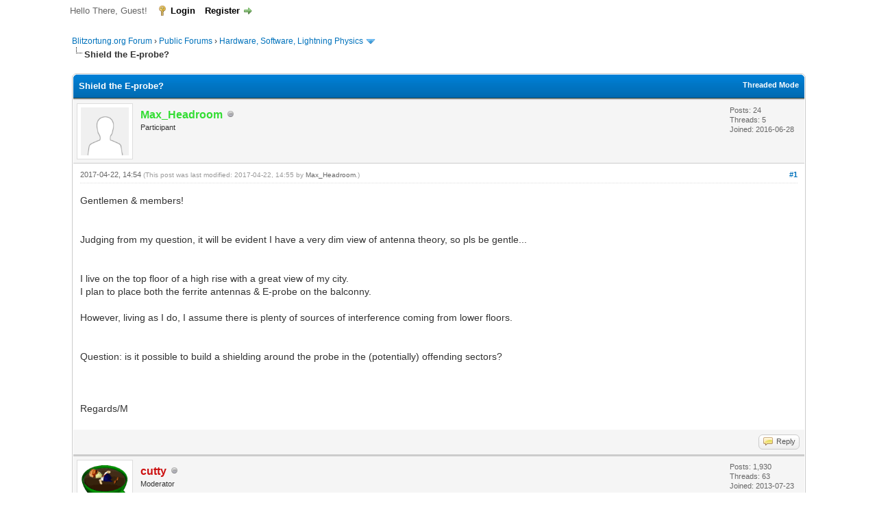

--- FILE ---
content_type: text/html; charset=UTF-8
request_url: https://forum.blitzortung.org/showthread.php?pid=14380
body_size: 14008
content:
<!DOCTYPE html PUBLIC "-//W3C//DTD XHTML 1.0 Transitional//EN" "http://www.w3.org/TR/xhtml1/DTD/xhtml1-transitional.dtd"><!-- start: showthread -->
<html xml:lang="en" lang="en" xmlns="http://www.w3.org/1999/xhtml">
<head>
<title>Shield the E-probe?</title>
<!-- start: headerinclude -->
<link rel="alternate" type="application/rss+xml" title="Latest Threads (RSS 2.0)" href="https://forum.blitzortung.org/syndication.php" />
<link rel="alternate" type="application/atom+xml" title="Latest Threads (Atom 1.0)" href="https://forum.blitzortung.org/syndication.php?type=atom1.0" />
<meta http-equiv="Content-Type" content="text/html; charset=UTF-8" />
<meta http-equiv="Content-Script-Type" content="text/javascript" />
<script type="text/javascript" src="https://forum.blitzortung.org/jscripts/jquery.js?ver=1823"></script>
<script type="text/javascript" src="https://forum.blitzortung.org/jscripts/jquery.plugins.min.js?ver=1821"></script>
<script type="text/javascript" src="https://forum.blitzortung.org/jscripts/general.js?ver=1827"></script>

<link type="text/css" rel="stylesheet" href="https://forum.blitzortung.org/cache/themes/theme11/global.min.css?t=1767484903" />
<link type="text/css" rel="stylesheet" href="https://forum.blitzortung.org/cache/themes/theme1/star_ratings.min.css?t=1767484903" />
<link type="text/css" rel="stylesheet" href="https://forum.blitzortung.org/cache/themes/theme1/showthread.min.css?t=1767484903" />
<link type="text/css" rel="stylesheet" href="https://forum.blitzortung.org/cache/themes/theme1/css3.min.css?t=1767484903" />
<link type="text/css" rel="stylesheet" href="https://forum.blitzortung.org/cache/themes/theme11/blitzortung.min.css?t=1767484903" />
<!-- UNREADPOSTS_CSS -->
<script type="text/javascript">
<!--
	lang.unknown_error = "An unknown error has occurred.";
	lang.confirm_title = "Please Confirm";
	lang.expcol_collapse = "[-]";
	lang.expcol_expand = "[+]";
	lang.select2_match = "One result is available, press enter to select it.";
	lang.select2_matches = "{1} results are available, use up and down arrow keys to navigate.";
	lang.select2_nomatches = "No matches found";
	lang.select2_inputtooshort_single = "Please enter one or more character";
	lang.select2_inputtooshort_plural = "Please enter {1} or more characters";
	lang.select2_inputtoolong_single = "Please delete one character";
	lang.select2_inputtoolong_plural = "Please delete {1} characters";
	lang.select2_selectiontoobig_single = "You can only select one item";
	lang.select2_selectiontoobig_plural = "You can only select {1} items";
	lang.select2_loadmore = "Loading more results&hellip;";
	lang.select2_searching = "Searching&hellip;";

	var templates = {
		modal: '<div class=\"modal\">\
	<div style=\"overflow-y: auto; max-height: 400px;\">\
		<table border=\"0\" cellspacing=\"0\" cellpadding=\"5\" class=\"tborder\">\
			<tr>\
				<td class=\"thead\"><strong>__title__</strong></td>\
			</tr>\
			<tr>\
				<td class=\"trow1\">__message__</td>\
			</tr>\
			<tr>\
				<td class=\"tfoot\">\
					<div style=\"text-align: center\" class=\"modal_buttons\">__buttons__</div>\
				</td>\
			</tr>\
		</table>\
	</div>\
</div>',
		modal_button: '<input type=\"submit\" class=\"button\" value=\"__title__\"/>&nbsp;'
	};

	var cookieDomain = "";
	var cookiePath = "/";
	var cookiePrefix = "";
	var cookieSecureFlag = "1";
	var deleteevent_confirm = "Are you sure you want to delete this event?";
	var removeattach_confirm = "Are you sure you want to remove the selected attachment from this post?";
	var loading_text = 'Loading. <br />Please Wait&hellip;';
	var saving_changes = 'Saving changes&hellip;';
	var use_xmlhttprequest = "1";
	var my_post_key = "25b7a33860652cfcaa8b495eb53ba03c";
	var rootpath = "https://forum.blitzortung.org";
	var imagepath = "https://forum.blitzortung.org/images";
  	var yes_confirm = "Yes";
	var no_confirm = "No";
	var MyBBEditor = null;
	var spinner_image = "https://forum.blitzortung.org/images/spinner.gif";
	var spinner = "<img src='" + spinner_image +"' alt='' />";
	var modal_zindex = 9999;
// -->
</script>
<!-- end: headerinclude -->
<script type="text/javascript">
<!--
	var quickdelete_confirm = "Are you sure you want to delete this post?";
	var quickrestore_confirm = "Are you sure you want to restore this post?";
	var allowEditReason = "1";
	var thread_deleted = "0";
	var visible_replies = "12";
	lang.save_changes = "Save Changes";
	lang.cancel_edit = "Cancel Edit";
	lang.quick_edit_update_error = "There was an error editing your reply:";
	lang.quick_reply_post_error = "There was an error posting your reply:";
	lang.quick_delete_error = "There was an error deleting your reply:";
	lang.quick_delete_success = "The post was deleted successfully.";
	lang.quick_delete_thread_success = "The thread was deleted successfully.";
	lang.quick_restore_error = "There was an error restoring your reply:";
	lang.quick_restore_success = "The post was restored successfully.";
	lang.editreason = "Edit Reason";
	lang.post_deleted_error = "You can not perform this action to a deleted post.";
	lang.softdelete_thread = "Soft Delete Thread";
	lang.restore_thread = "Restore Thread";
// -->
</script>
<!-- jeditable (jquery) -->
<script type="text/javascript" src="https://forum.blitzortung.org/jscripts/report.js?ver=1820"></script>
<script src="https://forum.blitzortung.org/jscripts/jeditable/jeditable.min.js"></script>
<script type="text/javascript" src="https://forum.blitzortung.org/jscripts/thread.js?ver=1838"></script>

        <!-- App Indexing for Google Search -->
        <link href="android-app://com.quoord.tapatalkpro.activity/tapatalk/forum.blitzortung.org/?location=post&pid=14380&page=1&perpage=20&channel=google-indexing" rel="alternate" />
        <link href="ios-app://307880732/tapatalk/forum.blitzortung.org/?location=post&pid=14380&page=1&perpage=20&channel=google-indexing" rel="alternate" />
        
        <link href="https://groups.tapatalk-cdn.com/static/manifest/manifest.json" rel="manifest">
        
        <meta name="apple-itunes-app" content="app-id=307880732, affiliate-data=at=10lR7C, app-argument=tapatalk://forum.blitzortung.org/?location=post&pid=14380&page=1&perpage=20" />
        
</head>
<body>
	<!-- start: header -->
<div id="container">
		<a name="top" id="top"></a>
		<div id="header">
			<div id="logo">
				<div class="wrapper">
					<a href="https://forum.blitzortung.org/index.php"><img src="https://forum.blitzortung.org/images/Blitzortung/Logo.jpg" alt="Blitzortung.org Forum" title="Blitzortung.org Forum" /></a>
					<ul class="menu top_links">
						<!-- start: header_menu_portal -->
<li><a href="https://forum.blitzortung.org/portal.php" class="portal">Portal</a></li>
<!-- end: header_menu_portal -->
						
						
						
						<li><a href="https://forum.blitzortung.org/misc.php?action=help" class="help">Help</a></li>
					</ul>
				</div>
			</div>
			<div id="panel">
				<div class="upper">
					<div class="wrapper">
						
						<!-- start: header_welcomeblock_guest -->
						<!-- Continuation of div(class="upper") as opened in the header template -->
						<span class="welcome">Hello There, Guest! <a href="https://forum.blitzortung.org/member.php?action=login" onclick="$('#quick_login').modal({ fadeDuration: 250, keepelement: true, zIndex: (typeof modal_zindex !== 'undefined' ? modal_zindex : 9999) }); return false;" class="login">Login</a> <a href="https://forum.blitzortung.org/member.php?action=register" class="register">Register</a></span>
					</div>
				</div>
				<div class="modal" id="quick_login" style="display: none;">
					<form method="post" action="https://forum.blitzortung.org/member.php">
						<input name="action" type="hidden" value="do_login" />
						<input name="url" type="hidden" value="" />
						<input name="quick_login" type="hidden" value="1" />
						<input name="my_post_key" type="hidden" value="25b7a33860652cfcaa8b495eb53ba03c" />
						<table width="100%" cellspacing="0" cellpadding="5" border="0" class="tborder">
							<tr>
								<td class="thead" colspan="2"><strong>Login</strong></td>
							</tr>
							<!-- start: header_welcomeblock_guest_login_modal -->
<tr>
	<td class="trow1" width="25%"><strong>Username:</strong></td>
	<td class="trow1"><input name="quick_username" id="quick_login_username" type="text" value="" class="textbox initial_focus" /></td>
</tr>
<tr>
	<td class="trow2"><strong>Password:</strong></td>
	<td class="trow2">
		<input name="quick_password" id="quick_login_password" type="password" value="" class="textbox" /><br />
		<a href="https://forum.blitzortung.org/member.php?action=lostpw" class="lost_password">Lost Password?</a>
	</td>
</tr>
<tr>
	<td class="trow1">&nbsp;</td>
	<td class="trow1 remember_me">
		<input name="quick_remember" id="quick_login_remember" type="checkbox" value="yes" class="checkbox" checked="checked" />
		<label for="quick_login_remember">Remember me</label>
	</td>
</tr>
<tr>
	<td class="trow2" colspan="2">
		<div align="center"><input name="submit" type="submit" class="button" value="Login" /></div>
	</td>
</tr>
<!-- end: header_welcomeblock_guest_login_modal -->
						</table>
					</form>
				</div>
				<script type="text/javascript">
					$("#quick_login input[name='url']").val($(location).attr('href'));
				</script>
<!-- end: header_welcomeblock_guest -->
					<!-- </div> in header_welcomeblock_member and header_welcomeblock_guest -->
				<!-- </div> in header_welcomeblock_member and header_welcomeblock_guest -->
			</div>
		</div>
		<div id="content">
			<div class="wrapper">
				
				
				
				
				
				
				
				<!-- start: nav -->

<div class="navigation">
<!-- start: nav_bit -->
<a href="https://forum.blitzortung.org/index.php">Blitzortung.org Forum</a><!-- start: nav_sep -->
&rsaquo;
<!-- end: nav_sep -->
<!-- end: nav_bit --><!-- start: nav_bit -->
<a href="forumdisplay.php?fid=29">Public Forums</a><!-- start: nav_sep -->
&rsaquo;
<!-- end: nav_sep -->
<!-- end: nav_bit --><!-- start: nav_bit -->
<a href="forumdisplay.php?fid=30&amp;page=4">Hardware, Software, Lightning Physics</a><!-- start: nav_dropdown -->
 <img src="https://forum.blitzortung.org/images/arrow_down.png" alt="v" title="" class="pagination_breadcrumb_link" id="breadcrumb_multipage" /><!-- start: multipage_breadcrumb -->
<div id="breadcrumb_multipage_popup" class="pagination pagination_breadcrumb" style="display: none;">
<!-- start: multipage_prevpage -->
<a href="forumdisplay.php?fid=30&amp;page=3" class="pagination_previous">&laquo; Previous</a>
<!-- end: multipage_prevpage --><!-- start: multipage_start -->
<a href="forumdisplay.php?fid=30" class="pagination_first">1</a> 
<!-- end: multipage_start --><!-- start: multipage_page -->
<a href="forumdisplay.php?fid=30&amp;page=2" class="pagination_page">2</a>
<!-- end: multipage_page --><!-- start: multipage_page -->
<a href="forumdisplay.php?fid=30&amp;page=3" class="pagination_page">3</a>
<!-- end: multipage_page --><!-- start: multipage_page_link_current -->
 <a href="forumdisplay.php?fid=30&amp;page=4" class="pagination_current">4</a>
<!-- end: multipage_page_link_current --><!-- start: multipage_page -->
<a href="forumdisplay.php?fid=30&amp;page=5" class="pagination_page">5</a>
<!-- end: multipage_page --><!-- start: multipage_page -->
<a href="forumdisplay.php?fid=30&amp;page=6" class="pagination_page">6</a>
<!-- end: multipage_page --><!-- start: multipage_end -->
&hellip;  <a href="forumdisplay.php?fid=30&amp;page=8" class="pagination_last">8</a>
<!-- end: multipage_end --><!-- start: multipage_nextpage -->
<a href="forumdisplay.php?fid=30&amp;page=5" class="pagination_next">Next &raquo;</a>
<!-- end: multipage_nextpage -->
</div>
<script type="text/javascript">
// <!--
	if(use_xmlhttprequest == "1")
	{
		$("#breadcrumb_multipage").popupMenu();
	}
// -->
</script>
<!-- end: multipage_breadcrumb -->
<!-- end: nav_dropdown -->
<!-- end: nav_bit --><!-- start: nav_sep_active -->
<br /><img src="https://forum.blitzortung.org/images/nav_bit.png" alt="" />
<!-- end: nav_sep_active --><!-- start: nav_bit_active -->
<span class="active">Shield the E-probe?</span>
<!-- end: nav_bit_active -->
</div>
<!-- end: nav -->
				<br />
<!-- end: header -->
	
	
	<div class="float_left">
		
	</div>
	<div class="float_right">
		
	</div>
	
	<table border="0" cellspacing="0" cellpadding="5" class="tborder tfixed clear">
		<tr>
			<td class="thead">
				<div class="float_right">
					<span class="smalltext"><strong><a href="showthread.php?mode=threaded&amp;tid=2135&amp;pid=14380#pid14380">Threaded Mode</a></strong></span>
				</div>
				<div>
					<strong>Shield the E-probe?</strong>
				</div>
			</td>
		</tr>
<tr><td id="posts_container">
	<div id="posts">
		<!-- start: postbit -->

<a name="pid14380" id="pid14380"></a>
<div class="post " style="" id="post_14380">
<div class="post_author">
	<!-- start: postbit_avatar -->
<div class="author_avatar"><a href="member.php?action=profile&amp;uid=2879"><img src="https://forum.blitzortung.org/images/default_avatar.png" alt="" width="70" height="70" /></a></div>
<!-- end: postbit_avatar -->
	<div class="author_information">
			<strong><span class="largetext"><a href="https://forum.blitzortung.org/member.php?action=profile&amp;uid=2879"><span style="color:#3d3">Max_Headroom</span></a></span></strong> <!-- start: postbit_offline -->
<img src="https://forum.blitzortung.org/images/buddy_offline.png" title="Offline" alt="Offline" class="buddy_status" />
<!-- end: postbit_offline --><br />
			<span class="smalltext">
				Participant<br />
				
				
			</span>
	</div>
	<div class="author_statistics">
		<!-- start: postbit_author_user -->

	Posts: 24<br />
	Threads: 5<br />
	Joined: 2016-06-28
	
<!-- end: postbit_author_user -->
	</div>
</div>
<div class="post_content">
	<div class="post_head">
		<!-- start: postbit_posturl -->
<div class="float_right" style="vertical-align: top">
<!-- IS_UNREAD --><strong><a href="showthread.php?tid=2135&amp;pid=14380#pid14380" title="Shield the E-probe?">#1</a></strong>

</div>
<!-- end: postbit_posturl -->
		
		<span class="post_date">2017-04-22, 14:54 <span class="post_edit" id="edited_by_14380"><!-- start: postbit_editedby -->
<span class="edited_post">(This post was last modified: 2017-04-22, 14:55 by <a href="https://forum.blitzortung.org/member.php?action=profile&amp;uid=2879">Max_Headroom</a>.)</span>
<!-- end: postbit_editedby --></span></span>
		
	</div>
	<div class="post_body scaleimages" id="pid_14380">
		Gentlemen &amp; members!<br />
<br />
<br />
Judging from my question, it will be evident I have a very dim view of antenna theory, so pls be gentle...<br />
<br />
<br />
I live on the top floor of a high rise with a great view of my city.<br />
I plan to place both the ferrite antennas &amp; E-probe on the balconny.<br />
<br />
However, living as I do, I assume there is plenty of sources of interference coming from lower floors.<br />
<br />
<br />
Question: is it possible to build a shielding around the probe in the (potentially) offending sectors?<br />
<br />
<br />
<br />
Regards/M
	</div>
	
	
	<div class="post_meta" id="post_meta_14380">
		
		<div class="float_right">
			
		</div>
	</div>
	
</div>
<div class="post_controls">
	<div class="postbit_buttons author_buttons float_left">
		
	</div>
	<div class="postbit_buttons post_management_buttons float_right">
		<!-- start: postbit_quote -->
<a href="newreply.php?tid=2135&amp;replyto=14380" title="Quote this message in a reply" class="postbit_quote postbit_mirage"><span>Reply</span></a>
<!-- end: postbit_quote -->
	</div>
</div>
</div>
<!-- end: postbit --><!-- start: postbit -->

<a name="pid14381" id="pid14381"></a>
<div class="post " style="" id="post_14381">
<div class="post_author">
	<!-- start: postbit_avatar -->
<div class="author_avatar"><a href="member.php?action=profile&amp;uid=491"><img src="https://forum.blitzortung.org/uploads/avatars/avatar_491.gif?dateline=1406638153" alt="" width="70" height="60" /></a></div>
<!-- end: postbit_avatar -->
	<div class="author_information">
			<strong><span class="largetext"><a href="https://forum.blitzortung.org/member.php?action=profile&amp;uid=491"><span style="color:#c11;font-weight:bold;">cutty</span></a></span></strong> <!-- start: postbit_offline -->
<img src="https://forum.blitzortung.org/images/buddy_offline.png" title="Offline" alt="Offline" class="buddy_status" />
<!-- end: postbit_offline --><br />
			<span class="smalltext">
				Moderator<br />
				
				
			</span>
	</div>
	<div class="author_statistics">
		<!-- start: postbit_author_user -->

	Posts: 1,930<br />
	Threads: 63<br />
	Joined: 2013-07-23
	
<!-- end: postbit_author_user -->
	</div>
</div>
<div class="post_content">
	<div class="post_head">
		<!-- start: postbit_posturl -->
<div class="float_right" style="vertical-align: top">
<!-- IS_UNREAD --><strong><a href="showthread.php?tid=2135&amp;pid=14381#pid14381" title="RE: Shield the E-probe?">#2</a></strong>

</div>
<!-- end: postbit_posturl -->
		
		<span class="post_date">2017-04-22, 15:57 <span class="post_edit" id="edited_by_14381"></span></span>
		
	</div>
	<div class="post_body scaleimages" id="pid_14381">
		<blockquote class="mycode_quote"><cite><span> (2017-04-22, 14:54)</span>Max_Headroom Wrote:  <a href="https://forum.blitzortung.org/showthread.php?pid=14380#pid14380" class="quick_jump"></a></cite>Gentlemen &amp; members!<br />
<br />
<br />
Judging from my question, it will be evident I have a very dim view of antenna theory, so pls be gentle...<br />
<br />
<br />
I live on the top floor of a high rise with a great view of my city.<br />
I plan to place both the ferrite antennas &amp; E-probe on the balconny.<br />
<br />
However, living as I do, I assume there is plenty of sources of interference coming from lower floors.<br />
<br />
<br />
Question: is it possible to build a shielding around the probe in the (potentially) offending sectors?<br />
<br />
<br />
<br />
Regards/M</blockquote><br />
The Electromagnetic impulses consist of two fields... magnetic and electric. The ferrites receive magnetic energy, the E probe receives electrical. The H field antennas are also susceptible to some types of electrical signals. If we don't want Electiric energy in the ferrites, we can shield them... electrically conductive material can be wrapped around the loops, except for a gap the length of the shield... (if the shield were continuous, it would be 'shorted out'... and nothing would get to the antenna.).. the shield is then connected to ground, and a large percentage of any 'electrical' interference would be eliminated. The desired magnetic portion would then be allowed to reach the antenna.<br />
On the other hand...<br />
The E probe is designed to detect the electrical energy of the impulses. If you shield it, you short that to ground.  Therefore the E probe is not to be shielded. By it's nature, it is relatively immune to the magnetic portion. If you read the documentation, the E probe needs to be outside, away from any structures or noise sources, at least 2-3 meters or higher above ground.  The air space between the probe and earth is an integral part of the probe.<br />
<br />
Because of what I've determined about my environment and through experimentation,<br />
I use these types of electrical shielding for my ferrite antennas<br />
<a href="http://www.ourspecialnet.com/Weather/Blitzortung-Blue/i-BdC4Dr9/A" target="_blank" rel="noopener" class="mycode_url"><img src="https://photos.smugmug.com/Weather/Blitzortung-Blue/i-BdC4Dr9/0/S/DSC03574A-S.jpg" loading="lazy"  alt="[Image: DSC03574A-S.jpg]" class="mycode_img" /></a><br />
<span style="font-weight: bold;" class="mycode_b">Signal images of the improvement this shield design produced</span><br />
<span style="font-weight: bold;" class="mycode_b">when used with RED system dual ferrites</span><br />
<a href="http://www.ourspecialnet.com/Weather/Pesky-Project/" target="_blank" rel="noopener" class="mycode_url"><span style="font-weight: bold;" class="mycode_b">http://www.ourspecialnet.com/Weather/Pesky-Project/</span></a><br />
The complete enclosure on the right is BLUE delta config ferrites,<br />
produces less dramatic shielding characteristics rhan those of the two Red system<br />
antennas, on the left. The 'box' version is not quite as effective.<br />
<br />
and my E probes are mounted as<br />
<a href="http://www.ourspecialnet.com/Weather/TwinHollies/i-thv6FDk/A" target="_blank" rel="noopener" class="mycode_url"><img src="https://photos.smugmug.com/Weather/TwinHollies/i-thv6FDk/0/S/E%20Probes-S.jpg" loading="lazy"  alt="[Image: E%20Probes-S.jpg]" class="mycode_img" /></a><br />
<br />
As you can see, none of the noise reduction<br />
experiments are pointed at E probe....<br />
properly located, installed and<br />
configured in the controller<br />
the E field will be well behaved.<br />
You may have a very tough<br />
environment, in a high rise with<br />
a balcony.
	</div>
	
	<!-- start: postbit_signature -->
<div class="signature scaleimages">
<table><tr><td><a href="https://frankfortweather.us/fwxBLPublic/index.html" target="blank"><img src="https://frankfortweather.us/fwxBLPublic/assets/images/BlitzFktWxSys_trans.png" /></a></td><td><a href="https://frankfortweather.us" target="blank"><img src="https://frankfortweather.us/banr/wxgraphic.php?type=banner_big" /></a></td><td><a href="https://noaaweatherradio.org" target="blank"><img src="https://noaaweatherradio.org/misc/NWROrgAvatar.png" /></a></td></tr></table>
<br />
<br />
Stations: <a href="http://www.lightningmaps.org/blitzortung/region1/?bo_page=statistics&bo_show=station&bo_sid=689" title="United States / Kentucky, Frankfort RxF, 10.3" target="_blank">689</a>, <a href="http://www.lightningmaps.org/blitzortung/region1/?bo_page=statistics&bo_show=station&bo_sid=791" title="United States / Kentucky, Frankfort RxL, 10.3" target="_blank">791</a>, <a href="http://www.lightningmaps.org/blitzortung/region1/?bo_page=statistics&bo_show=station&bo_sid=1439" title="United States / Kentucky, Frankfort BxL, 19.1" target="_blank">1439</a>, <a href="http://www.lightningmaps.org/blitzortung/region1/?bo_page=statistics&bo_show=station&bo_sid=3020" title="United States / Kentucky, Frankfort BxLc*, 19.5" target="_blank">3020</a>
</div>
<!-- end: postbit_signature -->
	<div class="post_meta" id="post_meta_14381">
		
		<div class="float_right">
			
		</div>
	</div>
	
</div>
<div class="post_controls">
	<div class="postbit_buttons author_buttons float_left">
		<!-- start: postbit_www -->
<a href="http://frankfortweather.us" target="_blank" rel="noopener" title="Visit this user's website" class="postbit_website"><span>Website</span></a>
<!-- end: postbit_www -->
	</div>
	<div class="postbit_buttons post_management_buttons float_right">
		<!-- start: postbit_quote -->
<a href="newreply.php?tid=2135&amp;replyto=14381" title="Quote this message in a reply" class="postbit_quote postbit_mirage"><span>Reply</span></a>
<!-- end: postbit_quote -->
	</div>
</div>
</div>
<!-- end: postbit --><!-- start: postbit -->

<a name="pid14420" id="pid14420"></a>
<div class="post " style="" id="post_14420">
<div class="post_author">
	<!-- start: postbit_avatar -->
<div class="author_avatar"><a href="member.php?action=profile&amp;uid=2879"><img src="https://forum.blitzortung.org/images/default_avatar.png" alt="" width="70" height="70" /></a></div>
<!-- end: postbit_avatar -->
	<div class="author_information">
			<strong><span class="largetext"><a href="https://forum.blitzortung.org/member.php?action=profile&amp;uid=2879"><span style="color:#3d3">Max_Headroom</span></a></span></strong> <!-- start: postbit_offline -->
<img src="https://forum.blitzortung.org/images/buddy_offline.png" title="Offline" alt="Offline" class="buddy_status" />
<!-- end: postbit_offline --><br />
			<span class="smalltext">
				Participant<br />
				
				
			</span>
	</div>
	<div class="author_statistics">
		<!-- start: postbit_author_user -->

	Posts: 24<br />
	Threads: 5<br />
	Joined: 2016-06-28
	
<!-- end: postbit_author_user -->
	</div>
</div>
<div class="post_content">
	<div class="post_head">
		<!-- start: postbit_posturl -->
<div class="float_right" style="vertical-align: top">
<!-- IS_UNREAD --><strong><a href="showthread.php?tid=2135&amp;pid=14420#pid14420" title="RE: Shield the E-probe?">#3</a></strong>

</div>
<!-- end: postbit_posturl -->
		
		<span class="post_date">2017-04-29, 14:16 <span class="post_edit" id="edited_by_14420"></span></span>
		
	</div>
	<div class="post_body scaleimages" id="pid_14420">
		Cutty, many tnx for your post.<br />
<br />
A lot is clearer now.<br />
My current plans is to shield the ferries in opened-up copper pipes.<br />
Reading about this shielding, states that you need to have a distance between the copper &amp; ferrites, to avoid "magnetic vortice effect"?<br />
<br />
Any thoughts of optimum distance, or just simply "more is better"?<br />
<br />
<br />
/M
	</div>
	
	
	<div class="post_meta" id="post_meta_14420">
		
		<div class="float_right">
			
		</div>
	</div>
	
</div>
<div class="post_controls">
	<div class="postbit_buttons author_buttons float_left">
		
	</div>
	<div class="postbit_buttons post_management_buttons float_right">
		<!-- start: postbit_quote -->
<a href="newreply.php?tid=2135&amp;replyto=14420" title="Quote this message in a reply" class="postbit_quote postbit_mirage"><span>Reply</span></a>
<!-- end: postbit_quote -->
	</div>
</div>
</div>
<!-- end: postbit --><!-- start: postbit -->

<a name="pid14422" id="pid14422"></a>
<div class="post " style="" id="post_14422">
<div class="post_author">
	<!-- start: postbit_avatar -->
<div class="author_avatar"><a href="member.php?action=profile&amp;uid=31"><img src="https://forum.blitzortung.org/uploads/avatars/avatar_31.jpg?dateline=1508843423" alt="" width="70" height="62" /></a></div>
<!-- end: postbit_avatar -->
	<div class="author_information">
			<strong><span class="largetext"><a href="https://forum.blitzortung.org/member.php?action=profile&amp;uid=31"><span style="color:#c11;font-weight:bold;">RichoAnd</span></a></span></strong> <!-- start: postbit_offline -->
<img src="https://forum.blitzortung.org/images/buddy_offline.png" title="Offline" alt="Offline" class="buddy_status" />
<!-- end: postbit_offline --><br />
			<span class="smalltext">
				Developer<br />
				
				
			</span>
	</div>
	<div class="author_statistics">
		<!-- start: postbit_author_user -->

	Posts: 1,220<br />
	Threads: 77<br />
	Joined: 2012-07-01
	
<!-- end: postbit_author_user -->
	</div>
</div>
<div class="post_content">
	<div class="post_head">
		<!-- start: postbit_posturl -->
<div class="float_right" style="vertical-align: top">
<!-- IS_UNREAD --><strong><a href="showthread.php?tid=2135&amp;pid=14422#pid14422" title="RE: Shield the E-probe?">#4</a></strong>

</div>
<!-- end: postbit_posturl -->
		
		<span class="post_date">2017-04-29, 15:19 <span class="post_edit" id="edited_by_14422"><!-- start: postbit_editedby -->
<span class="edited_post">(This post was last modified: 2017-04-29, 15:21 by <a href="https://forum.blitzortung.org/member.php?action=profile&amp;uid=31">RichoAnd</a>.)</span>
<!-- end: postbit_editedby --></span></span>
		
	</div>
	<div class="post_body scaleimages" id="pid_14422">
		More is better, but 50mm is enough<br />
<br />
For radio listening where a high Q is desirable, I would choose 80-100mm<br />
<br />
/Richo
	</div>
	
	<!-- start: postbit_signature -->
<div class="signature scaleimages">
Stations: <a href="http://www.lightningmaps.org/blitzortung/region1/?bo_page=statistics&bo_show=station&bo_sid=584" title="Denmark, Nakskov II - RED, E-Field, 10.2" target="_blank">584</a>, <a href="http://www.lightningmaps.org/blitzortung/region1/?bo_page=statistics&bo_show=station&bo_sid=585" title="Denmark, Nakskov I - 90cm Möbius w/trafo, 10.3" target="_blank">585</a>, <a href="http://www.lightningmaps.org/blitzortung/region1/?bo_page=statistics&bo_show=station&bo_sid=2017" title="Denmark, Nakskov, 19.3" target="_blank">2017</a>
</div>
<!-- end: postbit_signature -->
	<div class="post_meta" id="post_meta_14422">
		
		<div class="float_right">
			
		</div>
	</div>
	
</div>
<div class="post_controls">
	<div class="postbit_buttons author_buttons float_left">
		
	</div>
	<div class="postbit_buttons post_management_buttons float_right">
		<!-- start: postbit_quote -->
<a href="newreply.php?tid=2135&amp;replyto=14422" title="Quote this message in a reply" class="postbit_quote postbit_mirage"><span>Reply</span></a>
<!-- end: postbit_quote -->
	</div>
</div>
</div>
<!-- end: postbit --><!-- start: postbit -->

<a name="pid14423" id="pid14423"></a>
<div class="post " style="" id="post_14423">
<div class="post_author">
	<!-- start: postbit_avatar -->
<div class="author_avatar"><a href="member.php?action=profile&amp;uid=2879"><img src="https://forum.blitzortung.org/images/default_avatar.png" alt="" width="70" height="70" /></a></div>
<!-- end: postbit_avatar -->
	<div class="author_information">
			<strong><span class="largetext"><a href="https://forum.blitzortung.org/member.php?action=profile&amp;uid=2879"><span style="color:#3d3">Max_Headroom</span></a></span></strong> <!-- start: postbit_offline -->
<img src="https://forum.blitzortung.org/images/buddy_offline.png" title="Offline" alt="Offline" class="buddy_status" />
<!-- end: postbit_offline --><br />
			<span class="smalltext">
				Participant<br />
				
				
			</span>
	</div>
	<div class="author_statistics">
		<!-- start: postbit_author_user -->

	Posts: 24<br />
	Threads: 5<br />
	Joined: 2016-06-28
	
<!-- end: postbit_author_user -->
	</div>
</div>
<div class="post_content">
	<div class="post_head">
		<!-- start: postbit_posturl -->
<div class="float_right" style="vertical-align: top">
<!-- IS_UNREAD --><strong><a href="showthread.php?tid=2135&amp;pid=14423#pid14423" title="RE: Shield the E-probe?">#5</a></strong>

</div>
<!-- end: postbit_posturl -->
		
		<span class="post_date">2017-04-29, 18:34 <span class="post_edit" id="edited_by_14423"></span></span>
		
	</div>
	<div class="post_body scaleimages" id="pid_14423">
		:-)  Many tnx/M
	</div>
	
	
	<div class="post_meta" id="post_meta_14423">
		
		<div class="float_right">
			
		</div>
	</div>
	
</div>
<div class="post_controls">
	<div class="postbit_buttons author_buttons float_left">
		
	</div>
	<div class="postbit_buttons post_management_buttons float_right">
		<!-- start: postbit_quote -->
<a href="newreply.php?tid=2135&amp;replyto=14423" title="Quote this message in a reply" class="postbit_quote postbit_mirage"><span>Reply</span></a>
<!-- end: postbit_quote -->
	</div>
</div>
</div>
<!-- end: postbit --><!-- start: postbit -->

<a name="pid16007" id="pid16007"></a>
<div class="post " style="" id="post_16007">
<div class="post_author">
	<!-- start: postbit_avatar -->
<div class="author_avatar"><a href="member.php?action=profile&amp;uid=2964"><img src="https://forum.blitzortung.org/images/default_avatar.png" alt="" width="70" height="70" /></a></div>
<!-- end: postbit_avatar -->
	<div class="author_information">
			<strong><span class="largetext"><a href="https://forum.blitzortung.org/member.php?action=profile&amp;uid=2964"><span style="color:#3d3">KY5G</span></a></span></strong> <!-- start: postbit_offline -->
<img src="https://forum.blitzortung.org/images/buddy_offline.png" title="Offline" alt="Offline" class="buddy_status" />
<!-- end: postbit_offline --><br />
			<span class="smalltext">
				Participant<br />
				
				
			</span>
	</div>
	<div class="author_statistics">
		<!-- start: postbit_author_user -->

	Posts: 59<br />
	Threads: 6<br />
	Joined: 2016-07-28
	
<!-- end: postbit_author_user -->
	</div>
</div>
<div class="post_content">
	<div class="post_head">
		<!-- start: postbit_posturl -->
<div class="float_right" style="vertical-align: top">
<!-- IS_UNREAD --><strong><a href="showthread.php?tid=2135&amp;pid=16007#pid16007" title="RE: Shield the E-probe?">#6</a></strong>

</div>
<!-- end: postbit_posturl -->
		
		<span class="post_date">2017-10-15, 17:42 <span class="post_edit" id="edited_by_16007"></span></span>
		
	</div>
	<div class="post_body scaleimages" id="pid_16007">
		Based on the Pesky Project gallery pics/text, and the current shipping ferrite core diameter of approx 10mm (actual core, not as wrapped and heatshrink added), the spacing between the outside of the core and the shield should be approx. 10mm x 10 (stated multiple) = 100mm<br />
<br />
1) Is 100 mm correct?<br />
<br />
2) Would a round shield housing offer any benefit over a square housing?  Obviously, square is easier to construct/prototype, but I'm asking about performance...<br />
<br />
3) The gap distance shown is 2-4 mm...  That's a pretty big range...  What is the theory behind sizing the gap?  Would it be based on the frequency and polarization of the "noise" vs. "desired" signal?<br />
3a) Does the gap function as an admission aperture?<br />
<br />
4) How should the gap be oriented?  Does it matter? Say a ferrite that is long axis oriented E/W to generally receive N/S signals....  Gap Up? Down? North? South?<br />
<br />
4a) Would there be any benefit (on horizontally oriented ferrites rcving vert polarized sigs) to having TWO gaps oriented in the 2 cardinal directions the ferrite favors?  (Of course, you'd need to bong GND to both halves, or bond the halves together at both ends on the "far side".<br />
<br />
5) When using the third ferrite oriented vertically, which would favor receiving horizontally polarized signals, how would you orient the gap? How many gaps?  1, 2, 4?  Intuitively, I'm lead toward 4 as a minimum... oriented N,S,E,W...  Or 6, oriented every 60 degrees.... Or 8, every 45....  How many gaps before the shield is rendered less than useful.<br />
<br />
Crap....  it just occurred to me that I am too ignorant of the basics in this particular subject to converse intelligently about shield theory, design, optimization for H-filed ferrite antennas.<br />
It would appear I have just added a couple thousand pages of reading to my list...  <img src="https://forum.blitzortung.org/images/smilies/wink.gif" alt="Wink" title="Wink" class="smilie smilie_2" />
	</div>
	
	<!-- start: postbit_signature -->
<div class="signature scaleimages">
Stations: <a href="http://www.lightningmaps.org/blitzortung/region/?bo_page=statistics&bo_show=station&bo_sid=1961" title="United States / Louisiana, Haughton, 19.3" target="_blank">1961</a>
</div>
<!-- end: postbit_signature -->
	<div class="post_meta" id="post_meta_16007">
		
		<div class="float_right">
			
		</div>
	</div>
	
</div>
<div class="post_controls">
	<div class="postbit_buttons author_buttons float_left">
		
	</div>
	<div class="postbit_buttons post_management_buttons float_right">
		<!-- start: postbit_quote -->
<a href="newreply.php?tid=2135&amp;replyto=16007" title="Quote this message in a reply" class="postbit_quote postbit_mirage"><span>Reply</span></a>
<!-- end: postbit_quote -->
	</div>
</div>
</div>
<!-- end: postbit --><!-- start: postbit -->

<a name="pid16010" id="pid16010"></a>
<div class="post " style="" id="post_16010">
<div class="post_author">
	<!-- start: postbit_avatar -->
<div class="author_avatar"><a href="member.php?action=profile&amp;uid=3501"><img src="https://forum.blitzortung.org/images/default_avatar.png" alt="" width="70" height="70" /></a></div>
<!-- end: postbit_avatar -->
	<div class="author_information">
			<strong><span class="largetext"><a href="https://forum.blitzortung.org/member.php?action=profile&amp;uid=3501"><span style="color:#3d3">readbueno</span></a></span></strong> <!-- start: postbit_offline -->
<img src="https://forum.blitzortung.org/images/buddy_offline.png" title="Offline" alt="Offline" class="buddy_status" />
<!-- end: postbit_offline --><br />
			<span class="smalltext">
				Participant<br />
				
				
			</span>
	</div>
	<div class="author_statistics">
		<!-- start: postbit_author_user -->

	Posts: 272<br />
	Threads: 9<br />
	Joined: 2017-07-18
	
<!-- end: postbit_author_user -->
	</div>
</div>
<div class="post_content">
	<div class="post_head">
		<!-- start: postbit_posturl -->
<div class="float_right" style="vertical-align: top">
<!-- IS_UNREAD --><strong><a href="showthread.php?tid=2135&amp;pid=16010#pid16010" title="RE: Shield the E-probe?">#7</a></strong>

</div>
<!-- end: postbit_posturl -->
		
		<span class="post_date">2017-10-15, 19:26 <span class="post_edit" id="edited_by_16010"></span></span>
		
	</div>
	<div class="post_body scaleimages" id="pid_16010">
		<blockquote class="mycode_quote"><cite><span> (2017-10-15, 17:42)</span>KY5G Wrote:  <a href="https://forum.blitzortung.org/showthread.php?pid=16007#pid16007" class="quick_jump"></a></cite>Crap....  it just occurred to me that I am too ignorant of the basics in this particular subject to converse intelligently about shield theory, design, optimization for H-filed ferrite antennas.<br />
It would appear I have just added a couple thousand pages of reading to my list...  <img src="https://forum.blitzortung.org/images/smilies/wink.gif" alt="Wink" title="Wink" class="smilie smilie_2" /></blockquote><br />
Hi KY5G, Join the club! Happy reading.<br />
<br />
Brian.
	</div>
	
	<!-- start: postbit_signature -->
<div class="signature scaleimages">
Stations: 
</div>
<!-- end: postbit_signature -->
	<div class="post_meta" id="post_meta_16010">
		
		<div class="float_right">
			
		</div>
	</div>
	
</div>
<div class="post_controls">
	<div class="postbit_buttons author_buttons float_left">
		
	</div>
	<div class="postbit_buttons post_management_buttons float_right">
		<!-- start: postbit_quote -->
<a href="newreply.php?tid=2135&amp;replyto=16010" title="Quote this message in a reply" class="postbit_quote postbit_mirage"><span>Reply</span></a>
<!-- end: postbit_quote -->
	</div>
</div>
</div>
<!-- end: postbit --><!-- start: postbit -->

<a name="pid16012" id="pid16012"></a>
<div class="post " style="" id="post_16012">
<div class="post_author">
	<!-- start: postbit_avatar -->
<div class="author_avatar"><a href="member.php?action=profile&amp;uid=491"><img src="https://forum.blitzortung.org/uploads/avatars/avatar_491.gif?dateline=1406638153" alt="" width="70" height="60" /></a></div>
<!-- end: postbit_avatar -->
	<div class="author_information">
			<strong><span class="largetext"><a href="https://forum.blitzortung.org/member.php?action=profile&amp;uid=491"><span style="color:#c11;font-weight:bold;">cutty</span></a></span></strong> <!-- start: postbit_offline -->
<img src="https://forum.blitzortung.org/images/buddy_offline.png" title="Offline" alt="Offline" class="buddy_status" />
<!-- end: postbit_offline --><br />
			<span class="smalltext">
				Moderator<br />
				
				
			</span>
	</div>
	<div class="author_statistics">
		<!-- start: postbit_author_user -->

	Posts: 1,930<br />
	Threads: 63<br />
	Joined: 2013-07-23
	
<!-- end: postbit_author_user -->
	</div>
</div>
<div class="post_content">
	<div class="post_head">
		<!-- start: postbit_posturl -->
<div class="float_right" style="vertical-align: top">
<!-- IS_UNREAD --><strong><a href="showthread.php?tid=2135&amp;pid=16012#pid16012" title="RE: Shield the E-probe?">#8</a></strong>

</div>
<!-- end: postbit_posturl -->
		
		<span class="post_date">2017-10-15, 21:11 <span class="post_edit" id="edited_by_16012"><!-- start: postbit_editedby -->
<span class="edited_post">(This post was last modified: 2017-10-18, 04:39 by <a href="https://forum.blitzortung.org/member.php?action=profile&amp;uid=491">cutty</a>.)</span>
<!-- end: postbit_editedby --></span></span>
		
	</div>
	<div class="post_body scaleimages" id="pid_16012">
		<blockquote class="mycode_quote"><cite><span> (2017-10-15, 17:42)</span>KY5G Wrote:  <a href="https://forum.blitzortung.org/showthread.php?pid=16007#pid16007" class="quick_jump"></a></cite>Based on the Pesky Project gallery pics/text, and the current shipping ferrite core diameter of approx 10mm (actual core, not as wrapped and heatshrink added), the spacing between the outside of the core and the shield should be approx. 10mm x 10 (stated multiple) = 100mm<br />
<br />
1) Is 100 mm correct?<br />
<br />
2) Would a round shield housing offer any benefit over a square housing?  Obviously, square is easier to construct/prototype, but I'm asking about performance...<br />
<br />
3) The gap distance shown is 2-4 mm...  That's a pretty big range...  What is the theory behind sizing the gap?  Would it be based on the frequency and polarization of the "noise" vs. "desired" signal?<br />
3a) Does the gap function as an admission aperture?<br />
<br />
4) How should the gap be oriented?  Does it matter? Say a ferrite that is long axis oriented E/W to generally receive N/S signals....  Gap Up? Down? North? South?<br />
<br />
4a) Would there be any benefit (on horizontally oriented ferrites rcving vert polarized sigs) to having TWO gaps oriented in the 2 cardinal directions the ferrite favors?  (Of course, you'd need to bong GND to both halves, or bond the halves together at both ends on the "far side".<br />
<br />
5) When using the third ferrite oriented vertically, which would favor receiving horizontally polarized signals, how would you orient the gap? How many gaps?  1, 2, 4?  Intuitively, I'm lead toward 4 as a minimum... oriented N,S,E,W...  Or 6, oriented every 60 degrees.... Or 8, every 45....  How many gaps before the shield is rendered less than useful.<br />
<br />
Crap....  it just occurred to me that I am too ignorant of the basics in this particular subject to converse intelligently about shield theory, design, optimization for H-filed ferrite antennas.<br />
It would appear I have just added a couple thousand pages of reading to my list...  <img src="https://forum.blitzortung.org/images/smilies/wink.gif" alt="Wink" title="Wink" class="smilie smilie_2" /></blockquote>First, shielding does NOTHING for Magnetic components... it's only an attempt to minimize an Electric component. I ran for a couple of years with NO shielding, since my junk is all Magnetic,<br />
with very little E noise.  The Pesky was tried for one specific electric troublemaker, and it worked, where other approaches and types did not.<br />
<br />
1. 10 X Diameter of the Core is the WIDTH of a Side... The Antenna is centered inside, so there would be 37.5MM from core center to side. Don't ask me why. There's probably some math to compute, but this is what the Engineers told us to use on that ECM COMM gadget.<br />
2  Any thin gap width would probably work. My notes specified 2-4mm for the project we were working on at the time... some engineer said it., and it was in the L and S communications bands.<br />
3. All kinds of shielding approaches.... First Question:  If you don't have electrical interference being picked up by the H field antenna's you probably don't need any????<br />
4. Gap runs along axis of rod.<br />
4a. Not on a ferrite core... nothing works for me for H polarized in my environment,. <br />
5.  Only need one gap if you need any shielding at all. the gap is to keep from 'shorting' the shield, and possibly degrading reception.<br />
<br />
Re: "Crap" ... How do you reckon the rest of us learned anything? <img src="https://forum.blitzortung.org/images/smilies/biggrin.gif" alt="Big Grin" title="Big Grin" class="smilie smilie_4" />   Ask away!  <br />
If we don't know the answer, we'll invent something, maybe. <img src="https://forum.blitzortung.org/images/smilies/angel.gif" alt="Angel" title="Angel" class="smilie smilie_10" /> <br />
Confusion and lack of knowledge is easily fixed,...
	</div>
	
	<!-- start: postbit_signature -->
<div class="signature scaleimages">
<table><tr><td><a href="https://frankfortweather.us/fwxBLPublic/index.html" target="blank"><img src="https://frankfortweather.us/fwxBLPublic/assets/images/BlitzFktWxSys_trans.png" /></a></td><td><a href="https://frankfortweather.us" target="blank"><img src="https://frankfortweather.us/banr/wxgraphic.php?type=banner_big" /></a></td><td><a href="https://noaaweatherradio.org" target="blank"><img src="https://noaaweatherradio.org/misc/NWROrgAvatar.png" /></a></td></tr></table>
<br />
<br />
Stations: <a href="http://www.lightningmaps.org/blitzortung/region1/?bo_page=statistics&bo_show=station&bo_sid=689" title="United States / Kentucky, Frankfort RxF, 10.3" target="_blank">689</a>, <a href="http://www.lightningmaps.org/blitzortung/region1/?bo_page=statistics&bo_show=station&bo_sid=791" title="United States / Kentucky, Frankfort RxL, 10.3" target="_blank">791</a>, <a href="http://www.lightningmaps.org/blitzortung/region1/?bo_page=statistics&bo_show=station&bo_sid=1439" title="United States / Kentucky, Frankfort BxL, 19.1" target="_blank">1439</a>, <a href="http://www.lightningmaps.org/blitzortung/region1/?bo_page=statistics&bo_show=station&bo_sid=3020" title="United States / Kentucky, Frankfort BxLc*, 19.5" target="_blank">3020</a>
</div>
<!-- end: postbit_signature -->
	<div class="post_meta" id="post_meta_16012">
		
		<div class="float_right">
			
		</div>
	</div>
	
</div>
<div class="post_controls">
	<div class="postbit_buttons author_buttons float_left">
		<!-- start: postbit_www -->
<a href="http://frankfortweather.us" target="_blank" rel="noopener" title="Visit this user's website" class="postbit_website"><span>Website</span></a>
<!-- end: postbit_www -->
	</div>
	<div class="postbit_buttons post_management_buttons float_right">
		<!-- start: postbit_quote -->
<a href="newreply.php?tid=2135&amp;replyto=16012" title="Quote this message in a reply" class="postbit_quote postbit_mirage"><span>Reply</span></a>
<!-- end: postbit_quote -->
	</div>
</div>
</div>
<!-- end: postbit --><!-- start: postbit -->

<a name="pid16017" id="pid16017"></a>
<div class="post " style="" id="post_16017">
<div class="post_author">
	<!-- start: postbit_avatar -->
<div class="author_avatar"><a href="member.php?action=profile&amp;uid=2964"><img src="https://forum.blitzortung.org/images/default_avatar.png" alt="" width="70" height="70" /></a></div>
<!-- end: postbit_avatar -->
	<div class="author_information">
			<strong><span class="largetext"><a href="https://forum.blitzortung.org/member.php?action=profile&amp;uid=2964"><span style="color:#3d3">KY5G</span></a></span></strong> <!-- start: postbit_offline -->
<img src="https://forum.blitzortung.org/images/buddy_offline.png" title="Offline" alt="Offline" class="buddy_status" />
<!-- end: postbit_offline --><br />
			<span class="smalltext">
				Participant<br />
				
				
			</span>
	</div>
	<div class="author_statistics">
		<!-- start: postbit_author_user -->

	Posts: 59<br />
	Threads: 6<br />
	Joined: 2016-07-28
	
<!-- end: postbit_author_user -->
	</div>
</div>
<div class="post_content">
	<div class="post_head">
		<!-- start: postbit_posturl -->
<div class="float_right" style="vertical-align: top">
<!-- IS_UNREAD --><strong><a href="showthread.php?tid=2135&amp;pid=16017#pid16017" title="RE: Shield the E-probe?">#9</a></strong>

</div>
<!-- end: postbit_posturl -->
		
		<span class="post_date">2017-10-16, 22:05 <span class="post_edit" id="edited_by_16017"><!-- start: postbit_editedby -->
<span class="edited_post">(This post was last modified: 2017-10-18, 04:40 by <a href="https://forum.blitzortung.org/member.php?action=profile&amp;uid=491">cutty</a>.)</span>
<!-- end: postbit_editedby --></span></span>
		
	</div>
	<div class="post_body scaleimages" id="pid_16017">
		<blockquote class="mycode_quote"><cite><span> (2017-10-15, 21:11)</span>Cutty Wrote:  <a href="https://forum.blitzortung.org/showthread.php?pid=16012#pid16012" class="quick_jump"></a></cite>First, shielding does NOTHING for Magnetic components... it's only an attempt to minimize an Electric component. I ran for a couple of years with NO shielding, since my junk is all Magnetic,<br />
with very little E noise.  The Pesky was tried for one specific electric troublemaker, and it worked, where other approaches and types did not.<br />
<br />
1. 10 X Diameter of the Core is the WIDTH of a Side... The Antenna is centered inside, so there would be 37.5MM from core center to side. Don't ask me why. There's probably some math to compute, but this is what the Engineers told us to use on that ECM COMM gadget.<br />
2  Any thin gap width would probably work. My notes specified 2-4mm for the project we were working on at the time... some engineer said it., and it was in the L and S communications bands.<br />
3. All kinds of shielding approaches.... First Question:  If you don't have electrical interference being picked up by the H field antenna's you probably don't need any????<br />
4. Gap runs along axis of rod.<br />
4a. Not on a ferrite core... nothing works for me for H polarized in my environment,. <br />
5.  Only need one gap if you need any shielding at all. the gap is to keep from 'shorting' the shield, and possibly degrading reception.<br />
<br />
Re: "Crap" ... How do you reckon the rest of us learned anything? <img src="https://forum.blitzortung.org/images/smilies/biggrin.gif" alt="Big Grin" title="Big Grin" class="smilie smilie_4" />   Ask away!  <br />
If we don't know the answer, we'll invent something, maybe. <img src="https://forum.blitzortung.org/images/smilies/angel.gif" alt="Angel" title="Angel" class="smilie smilie_10" /> <br />
Confusion and lack of knowledge is easily fixed,...</blockquote>FIRST - Absolutely understand.  I am considering the shielding to control for the many, many numerous electrical annoyances in my vicinity.  I am rapidly clearing MY property of them, but there are many in the 1 mile radius too.  (Note: I counted 75 SMPS inside my house when I started.... nuts.  I realize that impulse noise is the real killer, but dang!  Had/have a bunch of those too.)<br />
<br />
1.  OK....  The math for the figures you just gave me doesn't work out right....  The prototype was 75mm width on a 7.5mm core....  (75mm - 7.5mm)/2 = 33.75mm minimum free space between surface of core and closest approach of square tube surround.  Not sure where the 5mm spacing comes in...  Since it doesn't seem to be a critical dimension, I am going to use non-conductive tubing with an outside diameter closest to 100mm or so...  That will put the copper shield approx. 45 mm spacing from the 10mm core.<br />
<br />
2. Gap spacing....  Yeah, I did some research on aperture size, shape, and spacing as it applies to shielding effectiveness...  It would appear that the gap is for electrical purposes only if one considers the frequencies<br />
that we are talking about...  The cutoff frequency is somewhere in the high teens/low 20's GIGAHERTZ, and the wavelength at 4mm is something like 74 GHz...  E-field radio ain't getting through...<br />
<br />
3. Don't KNOW if I will or not... But I plan to put this H-field 3-axis antenna up near the top of a 38 foot mast, and even if I DON'T have trouble today (and I likely will.... it's noisy here), I may have it down the road and don't want to have to pull it down to add the shielding.<br />
<br />
4. Understand now what it is ans why it's there...  Under our general circumstances, only one continuous gap/aperature is required and orientation makes little difference at the frequencies under consideration... especially since I ALSO have all 4 LPF installed.<br />
<br />
5. Right...<br />
<br />
"Crap" ----  Thank you!  You are very kind.<br />
<br />
Note: I intend to test the addition of screen "caps" top and bottom, but will leave gaps as required and bond the caps to the cylinder shield as required to shield but not short the element reception...  Don't think the end-firing area is likely much of a concern, but you never know....  Will be doing the testing at 8 foot level to avoid pulling the mast with my GPS antenna and third leg of 80m delta loop hoist rope/pully attached.<br />
<br />
Also considering adding the "CSS Thingy" wrap and disc(s) too...  why not try it....  1) Un-shielded, 2) Shielded 3) Shielded, just CSS thingy wrap 4) Shielded, just CSS disc(s), and finally 5) Shielded, BOTH CSS Thingy wrap AND disc(s).  Something to do anyway...  and a spreadsheet of empirical data to share.<br />
<br />
73,
	</div>
	
	<!-- start: postbit_signature -->
<div class="signature scaleimages">
Stations: <a href="http://www.lightningmaps.org/blitzortung/region/?bo_page=statistics&bo_show=station&bo_sid=1961" title="United States / Louisiana, Haughton, 19.3" target="_blank">1961</a>
</div>
<!-- end: postbit_signature -->
	<div class="post_meta" id="post_meta_16017">
		
		<div class="float_right">
			
		</div>
	</div>
	
</div>
<div class="post_controls">
	<div class="postbit_buttons author_buttons float_left">
		
	</div>
	<div class="postbit_buttons post_management_buttons float_right">
		<!-- start: postbit_quote -->
<a href="newreply.php?tid=2135&amp;replyto=16017" title="Quote this message in a reply" class="postbit_quote postbit_mirage"><span>Reply</span></a>
<!-- end: postbit_quote -->
	</div>
</div>
</div>
<!-- end: postbit --><!-- start: postbit -->

<a name="pid16019" id="pid16019"></a>
<div class="post " style="" id="post_16019">
<div class="post_author">
	<!-- start: postbit_avatar -->
<div class="author_avatar"><a href="member.php?action=profile&amp;uid=491"><img src="https://forum.blitzortung.org/uploads/avatars/avatar_491.gif?dateline=1406638153" alt="" width="70" height="60" /></a></div>
<!-- end: postbit_avatar -->
	<div class="author_information">
			<strong><span class="largetext"><a href="https://forum.blitzortung.org/member.php?action=profile&amp;uid=491"><span style="color:#c11;font-weight:bold;">cutty</span></a></span></strong> <!-- start: postbit_offline -->
<img src="https://forum.blitzortung.org/images/buddy_offline.png" title="Offline" alt="Offline" class="buddy_status" />
<!-- end: postbit_offline --><br />
			<span class="smalltext">
				Moderator<br />
				
				
			</span>
	</div>
	<div class="author_statistics">
		<!-- start: postbit_author_user -->

	Posts: 1,930<br />
	Threads: 63<br />
	Joined: 2013-07-23
	
<!-- end: postbit_author_user -->
	</div>
</div>
<div class="post_content">
	<div class="post_head">
		<!-- start: postbit_posturl -->
<div class="float_right" style="vertical-align: top">
<!-- IS_UNREAD --><strong><a href="showthread.php?tid=2135&amp;pid=16019#pid16019" title="RE: Shield the E-probe?">#10</a></strong>

</div>
<!-- end: postbit_posturl -->
		
		<span class="post_date">2017-10-16, 23:34 <span class="post_edit" id="edited_by_16019"><!-- start: postbit_editedby -->
<span class="edited_post">(This post was last modified: 2017-10-18, 04:38 by <a href="https://forum.blitzortung.org/member.php?action=profile&amp;uid=491">cutty</a>.)</span>
<!-- end: postbit_editedby --></span></span>
		
	</div>
	<div class="post_body scaleimages" id="pid_16019">
		<blockquote class="mycode_quote"><cite><span> (2017-10-16, 22:05)</span>KY5G Wrote:  <a href="https://forum.blitzortung.org/showthread.php?pid=16017#pid16017" class="quick_jump"></a></cite><blockquote class="mycode_quote"><cite><span> (2017-10-15, 21:11)</span>Cutty Wrote:  <a href="https://forum.blitzortung.org/showthread.php?pid=16012#pid16012" class="quick_jump"></a></cite>First, shielding does NOTHING for Magnetic components... it's only an attempt to minimize an Electric component. I ran for a couple of years with NO shielding, since my junk is all Magnetic,<br />
with very little E noise.  The Pesky was tried for one specific electric troublemaker, and it worked, where other approaches and types did not.<br />
<br />
1. 10 X Diameter of the Core is the WIDTH of a Side... The Antenna is centered inside, so there would be 5MM from core center to side. Don't ask me why. There's probably some math to compute, but this is what the Engineers told us to use on that ECM COMM gadget.<br />
2  Any thin gap width would probably work. My notes specified 2-4mm for the project we were working on at the time... some engineer said it., and it was in the L and S communications bands.<br />
3. All kinds of shielding approaches.... First Question:  If you don't have electrical interference being picked up by the H field antenna's you probably don't need any????<br />
4. Gap runs along axis of rod.<br />
4a. Not on a ferrite core... nothing works for me for H polarized in my environment,. <br />
5.  Only need one gap if you need any shielding at all. the gap is to keep from 'shorting' the shield, and possibly degrading reception.<br />
<br />
Re: "Crap" ... How do you reckon the rest of us learned anything? <img src="https://forum.blitzortung.org/images/smilies/biggrin.gif" alt="Big Grin" title="Big Grin" class="smilie smilie_4" />   Ask away!  <br />
If we don't know the answer, we'll invent something, maybe. <img src="https://forum.blitzortung.org/images/smilies/angel.gif" alt="Angel" title="Angel" class="smilie smilie_10" /> <br />
Confusion and lack of knowledge is easily fixed,...</blockquote>FIRST - Absolutely understand.  I am considering the shielding to control for the many, many numerous electrical annoyances in my vicinity.  I am rapidly clearing MY property of them, but there are many in the 1 mile radius too.  (Note: I counted 75 SMPS inside my house when I started.... nuts.  I realize that impulse noise is the real killer, but dang!  Had/have a bunch of those too.)<br />
<br />
1.  OK....  The math for the figures you just gave me doesn't work out right....  The prototype was 75mm width on a 7.5mm core....  (75mm - 7.5mm)/2 = 33.75mm minimum free space between surface of core and closest approach of square tube surround.  Not sure where the 5mm spacing comes in...  Since it doesn't seem to be a critical dimension, I am going to use non-conductive tubing with an outside diameter closest to 100mm or so...  That will put the copper shield approx. 45 mm spacing from the 10mm core.<br />
<br />
2. Gap spacing....  Yeah, I did some research on aperture size, shape, and spacing as it applies to shielding effectiveness...  It would appear that the gap is for electrical purposes only if one considers the frequencies<br />
that we are talking about...  The cutoff frequency is somewhere in the high teens/low 20's GIGAHERTZ, and the wavelength at 4mm is something like 74 GHz...  E-field radio ain't getting through...<br />
<br />
3. Don't KNOW if I will or not... But I plan to put this H-field 3-axis antenna up near the top of a 38 foot mast, and even if I DON'T have trouble today (and I likely will.... it's noisy here), I may have it down the road and don't want to have to pull it down to add the shielding.<br />
<br />
4. Understand now what it is ans why it's there...  Under our general circumstances, only one continuous gap/aperature is required and orientation makes little difference at the frequencies under consideration... especially since I ALSO have all 4 LPF installed.<br />
<br />
5. Right...<br />
<br />
"Crap" ----  Thank you!  You are very kind.<br />
<br />
Note: I intend to test the addition of screen "caps" top and bottom, but will leave gaps as required and bond the caps to the cylinder shield as required to shield but not short the element reception...  Don't think the end-firing area is likely much of a concern, but you never know....  Will be doing the testing at 8 foot level to avoid pulling the mast with my GPS antenna and third leg of 80m delta loop hoist rope/pully attached.<br />
<br />
Also considering adding the "CSS Thingy" wrap and disc(s) too...  why not try it....  1) Un-shielded, 2) Shielded 3) Shielded, just CSS thingy wrap 4) Shielded, just CSS disc(s), and finally 5) Shielded, BOTH CSS Thingy wrap AND disc(s).  Something to do anyway...  and a spreadsheet of empirical data to share.<br />
<br />
73,</blockquote><br />
You're correct.... <img src="https://forum.blitzortung.org/images/smilies/angry.gif" alt="Angry" title="Angry" class="smilie smilie_11" />  the 5mm is a typo... should be 37.5 mm from rod center.... The width of a 'side' would be 10 times the core's diameter, and the core is centered insite the 'box' axially.  So a 10 mm core would have 100mm sides.. Windings don't count. just Core material.<br />
<br />
...and a thought occurred to me.. this assumes a round rod... I have to assume, don't know, that if we were using a 'rectangular' or 'flattened' ferrite core we'd reference the widest portion.... hmmm...
	</div>
	
	<!-- start: postbit_signature -->
<div class="signature scaleimages">
<table><tr><td><a href="https://frankfortweather.us/fwxBLPublic/index.html" target="blank"><img src="https://frankfortweather.us/fwxBLPublic/assets/images/BlitzFktWxSys_trans.png" /></a></td><td><a href="https://frankfortweather.us" target="blank"><img src="https://frankfortweather.us/banr/wxgraphic.php?type=banner_big" /></a></td><td><a href="https://noaaweatherradio.org" target="blank"><img src="https://noaaweatherradio.org/misc/NWROrgAvatar.png" /></a></td></tr></table>
<br />
<br />
Stations: <a href="http://www.lightningmaps.org/blitzortung/region1/?bo_page=statistics&bo_show=station&bo_sid=689" title="United States / Kentucky, Frankfort RxF, 10.3" target="_blank">689</a>, <a href="http://www.lightningmaps.org/blitzortung/region1/?bo_page=statistics&bo_show=station&bo_sid=791" title="United States / Kentucky, Frankfort RxL, 10.3" target="_blank">791</a>, <a href="http://www.lightningmaps.org/blitzortung/region1/?bo_page=statistics&bo_show=station&bo_sid=1439" title="United States / Kentucky, Frankfort BxL, 19.1" target="_blank">1439</a>, <a href="http://www.lightningmaps.org/blitzortung/region1/?bo_page=statistics&bo_show=station&bo_sid=3020" title="United States / Kentucky, Frankfort BxLc*, 19.5" target="_blank">3020</a>
</div>
<!-- end: postbit_signature -->
	<div class="post_meta" id="post_meta_16019">
		
		<div class="float_right">
			
		</div>
	</div>
	
</div>
<div class="post_controls">
	<div class="postbit_buttons author_buttons float_left">
		<!-- start: postbit_www -->
<a href="http://frankfortweather.us" target="_blank" rel="noopener" title="Visit this user's website" class="postbit_website"><span>Website</span></a>
<!-- end: postbit_www -->
	</div>
	<div class="postbit_buttons post_management_buttons float_right">
		<!-- start: postbit_quote -->
<a href="newreply.php?tid=2135&amp;replyto=16019" title="Quote this message in a reply" class="postbit_quote postbit_mirage"><span>Reply</span></a>
<!-- end: postbit_quote -->
	</div>
</div>
</div>
<!-- end: postbit --><!-- start: postbit -->

<a name="pid16022" id="pid16022"></a>
<div class="post " style="" id="post_16022">
<div class="post_author">
	<!-- start: postbit_avatar -->
<div class="author_avatar"><a href="member.php?action=profile&amp;uid=31"><img src="https://forum.blitzortung.org/uploads/avatars/avatar_31.jpg?dateline=1508843423" alt="" width="70" height="62" /></a></div>
<!-- end: postbit_avatar -->
	<div class="author_information">
			<strong><span class="largetext"><a href="https://forum.blitzortung.org/member.php?action=profile&amp;uid=31"><span style="color:#c11;font-weight:bold;">RichoAnd</span></a></span></strong> <!-- start: postbit_offline -->
<img src="https://forum.blitzortung.org/images/buddy_offline.png" title="Offline" alt="Offline" class="buddy_status" />
<!-- end: postbit_offline --><br />
			<span class="smalltext">
				Developer<br />
				
				
			</span>
	</div>
	<div class="author_statistics">
		<!-- start: postbit_author_user -->

	Posts: 1,220<br />
	Threads: 77<br />
	Joined: 2012-07-01
	
<!-- end: postbit_author_user -->
	</div>
</div>
<div class="post_content">
	<div class="post_head">
		<!-- start: postbit_posturl -->
<div class="float_right" style="vertical-align: top">
<!-- IS_UNREAD --><strong><a href="showthread.php?tid=2135&amp;pid=16022#pid16022" title="RE: Shield the E-probe?">#11</a></strong>

</div>
<!-- end: postbit_posturl -->
		
		<span class="post_date">2017-10-17, 05:44 <span class="post_edit" id="edited_by_16022"></span></span>
		
	</div>
	<div class="post_body scaleimages" id="pid_16022">
		Why not use ribbon cable as shown in my original recommendation<br />
<a href="https://forum.blitzortung.org/showthread.php?tid=447&amp;pid=4401#pid4401" target="_blank" rel="noopener" class="mycode_url">https://forum.blitzortung.org/showthread...01#pid4401</a><br />
10-15mm from windings to shield is enough<br />
<br />
See also page 22 of the RED manual<br />
<br />
/Richo
	</div>
	
	<!-- start: postbit_signature -->
<div class="signature scaleimages">
Stations: <a href="http://www.lightningmaps.org/blitzortung/region1/?bo_page=statistics&bo_show=station&bo_sid=584" title="Denmark, Nakskov II - RED, E-Field, 10.2" target="_blank">584</a>, <a href="http://www.lightningmaps.org/blitzortung/region1/?bo_page=statistics&bo_show=station&bo_sid=585" title="Denmark, Nakskov I - 90cm Möbius w/trafo, 10.3" target="_blank">585</a>, <a href="http://www.lightningmaps.org/blitzortung/region1/?bo_page=statistics&bo_show=station&bo_sid=2017" title="Denmark, Nakskov, 19.3" target="_blank">2017</a>
</div>
<!-- end: postbit_signature -->
	<div class="post_meta" id="post_meta_16022">
		
		<div class="float_right">
			
		</div>
	</div>
	
</div>
<div class="post_controls">
	<div class="postbit_buttons author_buttons float_left">
		
	</div>
	<div class="postbit_buttons post_management_buttons float_right">
		<!-- start: postbit_quote -->
<a href="newreply.php?tid=2135&amp;replyto=16022" title="Quote this message in a reply" class="postbit_quote postbit_mirage"><span>Reply</span></a>
<!-- end: postbit_quote -->
	</div>
</div>
</div>
<!-- end: postbit --><!-- start: postbit -->

<a name="pid16204" id="pid16204"></a>
<div class="post " style="" id="post_16204">
<div class="post_author">
	<!-- start: postbit_avatar -->
<div class="author_avatar"><a href="member.php?action=profile&amp;uid=2964"><img src="https://forum.blitzortung.org/images/default_avatar.png" alt="" width="70" height="70" /></a></div>
<!-- end: postbit_avatar -->
	<div class="author_information">
			<strong><span class="largetext"><a href="https://forum.blitzortung.org/member.php?action=profile&amp;uid=2964"><span style="color:#3d3">KY5G</span></a></span></strong> <!-- start: postbit_offline -->
<img src="https://forum.blitzortung.org/images/buddy_offline.png" title="Offline" alt="Offline" class="buddy_status" />
<!-- end: postbit_offline --><br />
			<span class="smalltext">
				Participant<br />
				
				
			</span>
	</div>
	<div class="author_statistics">
		<!-- start: postbit_author_user -->

	Posts: 59<br />
	Threads: 6<br />
	Joined: 2016-07-28
	
<!-- end: postbit_author_user -->
	</div>
</div>
<div class="post_content">
	<div class="post_head">
		<!-- start: postbit_posturl -->
<div class="float_right" style="vertical-align: top">
<!-- IS_UNREAD --><strong><a href="showthread.php?tid=2135&amp;pid=16204#pid16204" title="RE: Shield the E-probe?">#12</a></strong>

</div>
<!-- end: postbit_posturl -->
		
		<span class="post_date">2017-11-01, 17:54 <span class="post_edit" id="edited_by_16204"></span></span>
		
	</div>
	<div class="post_body scaleimages" id="pid_16204">
		<blockquote class="mycode_quote"><cite><span> (2017-10-16, 23:34)</span>Cutty Wrote:  <a href="https://forum.blitzortung.org/showthread.php?pid=16019#pid16019" class="quick_jump"></a></cite>You're correct.... <img src="https://forum.blitzortung.org/images/smilies/angry.gif" alt="Angry" title="Angry" class="smilie smilie_11" />  the 5mm is a typo... should be 37.5 mm from rod center.... The width of a 'side' would be 10 times the core's diameter, and the core is centered insite the 'box' axially.  So a 10 mm core would have 100mm sides.. Windings don't count. just Core material.<br />
<br />
...and a thought occurred to me.. this assumes a round rod... I have to assume, don't know, that if we were using a 'rectangular' or 'flattened' ferrite core we'd reference the widest portion.... hmmm...</blockquote><br />
Thanks Cutty!!!  Missed this earlier...  my forum email address wasn't updated, so I haven't been getting notification emails...  <img src="https://forum.blitzortung.org/images/smilies/sad.gif" alt="Sad" title="Sad" class="smilie smilie_8" /><br />
<br />
Still working on the e-field housing.  Haven't decided if I will use external copper foil over PVC or similar yet...  but I'll post up when I'm done.
	</div>
	
	<!-- start: postbit_signature -->
<div class="signature scaleimages">
Stations: <a href="http://www.lightningmaps.org/blitzortung/region/?bo_page=statistics&bo_show=station&bo_sid=1961" title="United States / Louisiana, Haughton, 19.3" target="_blank">1961</a>
</div>
<!-- end: postbit_signature -->
	<div class="post_meta" id="post_meta_16204">
		
		<div class="float_right">
			
		</div>
	</div>
	
</div>
<div class="post_controls">
	<div class="postbit_buttons author_buttons float_left">
		
	</div>
	<div class="postbit_buttons post_management_buttons float_right">
		<!-- start: postbit_quote -->
<a href="newreply.php?tid=2135&amp;replyto=16204" title="Quote this message in a reply" class="postbit_quote postbit_mirage"><span>Reply</span></a>
<!-- end: postbit_quote -->
	</div>
</div>
</div>
<!-- end: postbit --><!-- start: postbit -->

<a name="pid16205" id="pid16205"></a>
<div class="post " style="" id="post_16205">
<div class="post_author">
	<!-- start: postbit_avatar -->
<div class="author_avatar"><a href="member.php?action=profile&amp;uid=2964"><img src="https://forum.blitzortung.org/images/default_avatar.png" alt="" width="70" height="70" /></a></div>
<!-- end: postbit_avatar -->
	<div class="author_information">
			<strong><span class="largetext"><a href="https://forum.blitzortung.org/member.php?action=profile&amp;uid=2964"><span style="color:#3d3">KY5G</span></a></span></strong> <!-- start: postbit_offline -->
<img src="https://forum.blitzortung.org/images/buddy_offline.png" title="Offline" alt="Offline" class="buddy_status" />
<!-- end: postbit_offline --><br />
			<span class="smalltext">
				Participant<br />
				
				
			</span>
	</div>
	<div class="author_statistics">
		<!-- start: postbit_author_user -->

	Posts: 59<br />
	Threads: 6<br />
	Joined: 2016-07-28
	
<!-- end: postbit_author_user -->
	</div>
</div>
<div class="post_content">
	<div class="post_head">
		<!-- start: postbit_posturl -->
<div class="float_right" style="vertical-align: top">
<!-- IS_UNREAD --><strong><a href="showthread.php?tid=2135&amp;pid=16205#pid16205" title="RE: Shield the E-probe?">#13</a></strong>

</div>
<!-- end: postbit_posturl -->
		
		<span class="post_date">2017-11-01, 18:01 <span class="post_edit" id="edited_by_16205"></span></span>
		
	</div>
	<div class="post_body scaleimages" id="pid_16205">
		<blockquote class="mycode_quote"><cite><span> (2017-10-17, 05:44)</span>RichoAnd Wrote:  <a href="https://forum.blitzortung.org/showthread.php?pid=16022#pid16022" class="quick_jump"></a></cite>Why not use ribbon cable as shown in my original recommendation<br />
<a href="https://forum.blitzortung.org/showthread.php?tid=447&amp;pid=4401#pid4401" target="_blank" rel="noopener" class="mycode_url">https://forum.blitzortung.org/showthread...01#pid4401</a><br />
10-15mm from windings to shield is enough<br />
<br />
See also page 22 of the RED manual<br />
<br />
/Richo</blockquote><br />
Thank you...  I read that thread, but lost it and couldn't find it again.  The ribbon cable thing is intriguing to me having worked with it a LOT a couple decades ago when coming up with workable designs for round IDE cables WELL in excess of the then 18-24" max length standard.<br />
<br />
Question though....  Why should the ribbon cable conductors have to run perpendicular to the the ferrite core?  Seems to me that as long as they are ONLY terminated at one end, the shield isn't electrically shorted.  The distance between conductors (maybe not the small pitch 80 conductor stuff) on 24 and 40 conductor IDE and floppy ribbon would be sufficent longitudinal slits on par with the gap in the copper wrap shield design...<br />
<br />
Probably will choose whichever turns out to be cheapest and presents the smalllest flat plate wind load.  The 38 foot mast is getting pretty well populated up top.  <img src="https://forum.blitzortung.org/images/smilies/wink.gif" alt="Wink" title="Wink" class="smilie smilie_2" /><br />
<br />
10-15mm spacing surely does help reduce the wind loading for the overall housing...
	</div>
	
	<!-- start: postbit_signature -->
<div class="signature scaleimages">
Stations: <a href="http://www.lightningmaps.org/blitzortung/region/?bo_page=statistics&bo_show=station&bo_sid=1961" title="United States / Louisiana, Haughton, 19.3" target="_blank">1961</a>
</div>
<!-- end: postbit_signature -->
	<div class="post_meta" id="post_meta_16205">
		
		<div class="float_right">
			
		</div>
	</div>
	
</div>
<div class="post_controls">
	<div class="postbit_buttons author_buttons float_left">
		
	</div>
	<div class="postbit_buttons post_management_buttons float_right">
		<!-- start: postbit_quote -->
<a href="newreply.php?tid=2135&amp;replyto=16205" title="Quote this message in a reply" class="postbit_quote postbit_mirage"><span>Reply</span></a>
<!-- end: postbit_quote -->
	</div>
</div>
</div>
<!-- end: postbit -->
	</div>
</td></tr>
		<tr>
			<td class="tfoot">
				<!-- start: showthread_search -->
	<div class="float_right">
		<form action="search.php" method="post">
			<input type="hidden" name="action" value="thread" />
			<input type="hidden" name="tid" value="2135" />
			<input type="text" name="keywords" value="Enter Keywords" onfocus="if(this.value == 'Enter Keywords') { this.value = ''; }" onblur="if(this.value=='') { this.value='Enter Keywords'; }" class="textbox" size="25" />
			<input type="submit" class="button" value="Search Thread" />
		</form>
	</div>
<!-- end: showthread_search -->
				<div>
					<strong>&laquo; <a href="showthread.php?tid=2135&amp;action=nextoldest">Next Oldest</a> | <a href="showthread.php?tid=2135&amp;action=nextnewest">Next Newest</a> &raquo;</strong>
				</div>
			</td>
		</tr>
	</table>
	<div class="float_left">
		
	</div>
	<div style="padding-top: 4px;" class="float_right">
		
	</div>
	<br class="clear" />
	
	
	<!-- start: showthread_similarthreads -->
<br />
<table border="0" cellspacing="0" cellpadding="5" class="tborder">
<tr>
<td class="thead" align="center" colspan="6"><strong>Possibly Related Threads&hellip;</strong></td>
</tr>
<tr>
<td class="tcat" align="center" colspan="2"><span class="smalltext"><strong>Thread</strong></span></td>
<td class="tcat" align="center"><span class="smalltext"><strong>Author</strong></span></td>
<td class="tcat" align="center"><span class="smalltext"><strong>Replies</strong></span></td>
<td class="tcat" align="center"><span class="smalltext"><strong>Views</strong></span></td>
<td class="tcat" align="center"><span class="smalltext"><strong>Last Post</strong></span></td>
</tr>
<!-- start: showthread_similarthreads_bit -->
<tr>
	<td align="center" class="trow1" width="2%">&nbsp;</td>
	<td class="trow1"><a href="showthread.php?tid=1374">shield the E-field ?</a></td>
	<td align="center" class="trow1"><a href="https://forum.blitzortung.org/member.php?action=profile&amp;uid=401">Rothuize</a></td>
	<td align="center" class="trow1"><a href="https://forum.blitzortung.org/misc.php?action=whoposted&tid=1374" onclick="MyBB.whoPosted(1374); return false;">32</a></td>
	<td align="center" class="trow1">238,755</td>
	<td class="trow1" style="white-space: nowrap">
		<span class="smalltext">2015-07-26, 12:40<br />
		<a href="showthread.php?tid=1374&amp;action=lastpost">Last Post</a>: <a href="https://forum.blitzortung.org/member.php?action=profile&amp;uid=401">Rothuize</a></span>
	</td>
	</tr>
<!-- end: showthread_similarthreads_bit -->
</table>
<!-- end: showthread_similarthreads -->
	<br />
	<div class="float_left">
		<ul class="thread_tools">
			<!-- start: showthread_printthread -->
<li class="printable"><a href="printthread.php?tid=2135">View a Printable Version</a></li>
<!-- end: showthread_printthread -->
			
			
			
		</ul>
	</div>

	<div class="float_right" style="text-align: right;">
		
		<!-- start: forumjump_advanced -->
<form action="forumdisplay.php" method="get">
<span class="smalltext"><strong>Forum Jump:</strong></span>
<select name="fid" class="forumjump">
<option value="-4">Private Messages</option>
<option value="-3">User Control Panel</option>
<option value="-5">Who's Online</option>
<option value="-2">Search</option>
<option value="-1">Forum Home</option>
<!-- start: forumjump_bit -->
<option value="29" > Public Forums</option>
<!-- end: forumjump_bit --><!-- start: forumjump_bit -->
<option value="31" >-- General Discussion</option>
<!-- end: forumjump_bit --><!-- start: forumjump_bit -->
<option value="24" >-- Website, Maps and Applications</option>
<!-- end: forumjump_bit --><!-- start: forumjump_bit -->
<option value="30" selected="selected">-- Hardware, Software, Lightning Physics</option>
<!-- end: forumjump_bit --><!-- start: forumjump_bit -->
<option value="27" >-- Non-English </option>
<!-- end: forumjump_bit --><!-- start: forumjump_bit -->
<option value="10" > External forums for other languages and regions</option>
<!-- end: forumjump_bit -->
</select>
<!-- start: gobutton -->
<input type="submit" class="button" value="Go" />
<!-- end: gobutton -->
</form>
<script type="text/javascript">
$(".forumjump").on('change', function() {
	var option = $(this).val();

	if(option < 0)
	{
		window.location = 'forumdisplay.php?fid='+option;
	}
	else
	{
		window.location = 'forumdisplay.php?fid='+option;
	}
});
</script>
<!-- end: forumjump_advanced -->
	</div>
	<br class="clear" />
	<!-- start: showthread_usersbrowsing -->
<br />
<span class="smalltext">Users browsing this thread: 1 Guest(s)</span>
<br />
<!-- end: showthread_usersbrowsing -->
	<!-- start: footer -->

	</div>
</div>
<div id="footer">
	<div class="upper">
		<div class="wrapper">
			
			
			<ul class="menu bottom_links">
				<!-- start: footer_showteamlink -->
<li><a href="showteam.php">Forum Team</a></li>
<!-- end: footer_showteamlink -->
				<!-- start: footer_contactus -->
<li><a href="http://www.lightningmaps.org">Contact Us</a></li>
<!-- end: footer_contactus -->
				<li><a href="/">Blitzortung.org Forum</a></li>
				<li><a href="#top">Return to Top</a></li>
				<li><a href="https://forum.blitzortung.org/archive/index.php/thread-2135.html">Lite (Archive) Mode</a></li>
				<li><a href="https://forum.blitzortung.org/misc.php?action=markread">Mark all forums read</a></li>
				<li><a href="https://forum.blitzortung.org/misc.php?action=syndication">RSS Syndication</a></li>
			</ul>
		</div>
	</div>
	<div class="lower">
		<div class="wrapper">
			<span id="current_time"><strong>Current time:</strong> 2026-01-25, 15:09</span>
			<span id="copyright">
				<!-- MyBB is free software developed and maintained by a volunteer community.
					It would be much appreciated by the MyBB Group if you left the full copyright and "powered by" notice intact,
					to show your support for MyBB.  If you choose to remove or modify the copyright below,
					you may be refused support on the MyBB Community Forums.

					This is free software, support us and we'll support you. -->
				Powered By <a href="https://mybb.com" target="_blank" rel="noopener">MyBB</a>, &copy; 2002-2026 <a href="https://mybb.com" target="_blank" rel="noopener">MyBB Group</a>.
				<!-- End powered by -->
			</span>
		</div>
	</div>
</div>
<!-- The following piece of code allows MyBB to run scheduled tasks. DO NOT REMOVE --><!-- start: task_image -->
<img src="https://forum.blitzortung.org/task.php" width="1" height="1" alt="" />
<!-- end: task_image --><!-- End task image code --><!-- UNREADPOSTS_CSS --><!-- UNREADPOSTS_JS --><!-- UNREADPOSTS_JS -->

</div>
<!-- end: footer -->
	<script type="text/javascript">
		var thread_deleted = "0";
		if(thread_deleted == "1")
		{
			$("#quick_reply_form, .new_reply_button, .thread_tools, .inline_rating").hide();
			$("#moderator_options_selector option.option_mirage").attr("disabled","disabled");
		}
	</script>
</body>
</html>
<!-- end: showthread -->